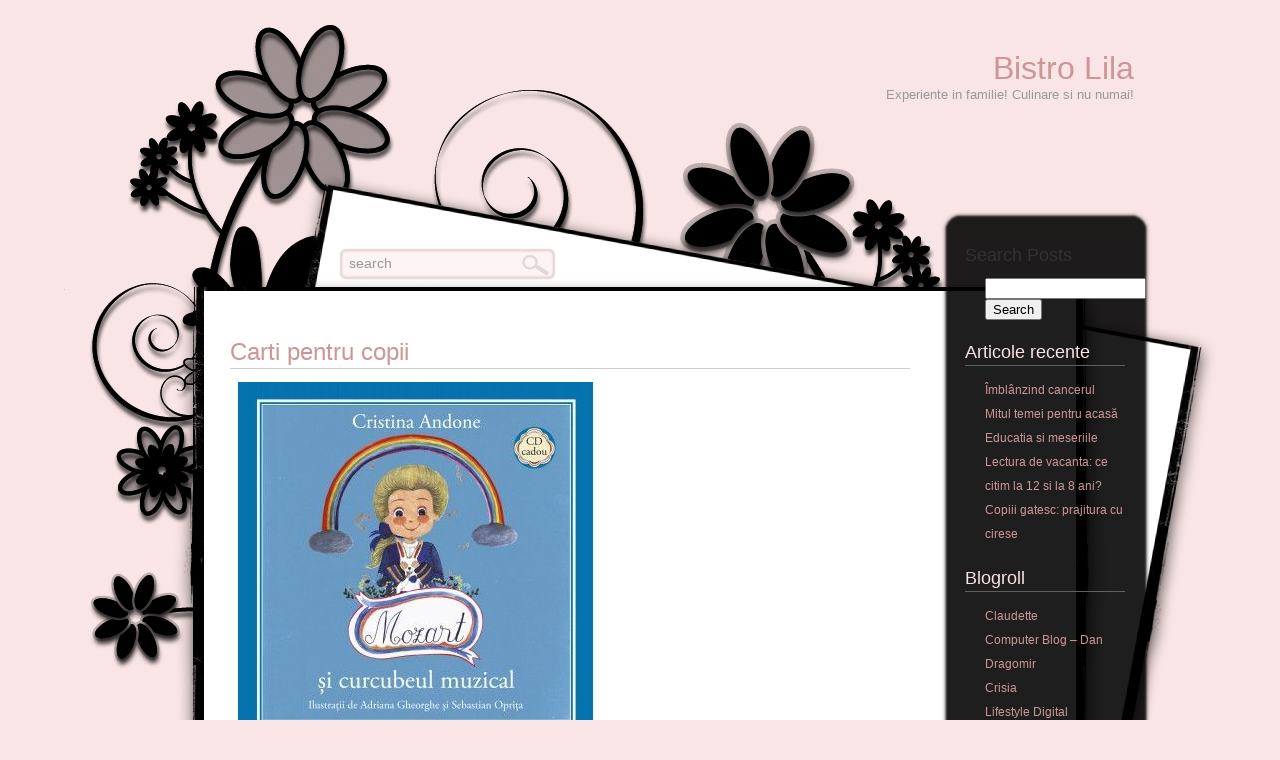

--- FILE ---
content_type: text/html; charset=UTF-8
request_url: https://bistrolila.ro/tag/povesti
body_size: 12508
content:

<!DOCTYPE html PUBLIC "-//W3C//DTD XHTML 1.0 Transitional//EN" "http://www.w3.org/TR/xhtml1/DTD/xhtml1-transitional.dtd">

<html xmlns="http://www.w3.org/1999/xhtml">

<head profile="http://gmpg.org/xfn/11">

<meta http-equiv="Content-Type" content="text/html; charset=UTF-8" />

<title>Bistro Lila   &raquo; povesti</title>

<meta name="generator" content="WordPress 6.5.7" /> <!-- leave this for stats -->
<meta name="verify-v1" content="XUtvbIia21ET4xt+vUA2IhQNHyxRfJYn+iXU9Xalr/0=" />
<link rel="stylesheet" href="https://bistrolila.ro/wp-content/themes/classy-pink-10/style.css" type="text/css" media="screen" />
<link rel="stylesheet" type="text/css" media="screen" href="https://bistrolila.ro/wp-content/themes/classy-pink-10/ie-win.css" />
	
<link rel="alternate" type="application/rss+xml" title="RSS 2.0" href="https://bistrolila.ro/feed" />

<link rel="alternate" type="text/xml" title="RSS .92" href="https://bistrolila.ro/feed/rss" />

<link rel="alternate" type="application/atom+xml" title="Atom 0.3" href="https://bistrolila.ro/feed/atom" />

<link rel="pingback" href="https://bistrolila.ro/xmlrpc.php" />

	<link rel='archives' title='May 2024' href='https://bistrolila.ro/2024/05' />
	<link rel='archives' title='October 2015' href='https://bistrolila.ro/2015/10' />
	<link rel='archives' title='August 2015' href='https://bistrolila.ro/2015/08' />
	<link rel='archives' title='July 2015' href='https://bistrolila.ro/2015/07' />
	<link rel='archives' title='May 2015' href='https://bistrolila.ro/2015/05' />
	<link rel='archives' title='March 2015' href='https://bistrolila.ro/2015/03' />
	<link rel='archives' title='January 2015' href='https://bistrolila.ro/2015/01' />
	<link rel='archives' title='July 2014' href='https://bistrolila.ro/2014/07' />
	<link rel='archives' title='March 2014' href='https://bistrolila.ro/2014/03' />
	<link rel='archives' title='February 2014' href='https://bistrolila.ro/2014/02' />
	<link rel='archives' title='January 2014' href='https://bistrolila.ro/2014/01' />
	<link rel='archives' title='November 2013' href='https://bistrolila.ro/2013/11' />
	<link rel='archives' title='October 2013' href='https://bistrolila.ro/2013/10' />
	<link rel='archives' title='August 2013' href='https://bistrolila.ro/2013/08' />
	<link rel='archives' title='July 2013' href='https://bistrolila.ro/2013/07' />
	<link rel='archives' title='June 2013' href='https://bistrolila.ro/2013/06' />
	<link rel='archives' title='May 2013' href='https://bistrolila.ro/2013/05' />
	<link rel='archives' title='March 2013' href='https://bistrolila.ro/2013/03' />
	<link rel='archives' title='February 2013' href='https://bistrolila.ro/2013/02' />
	<link rel='archives' title='January 2013' href='https://bistrolila.ro/2013/01' />
	<link rel='archives' title='December 2012' href='https://bistrolila.ro/2012/12' />
	<link rel='archives' title='November 2012' href='https://bistrolila.ro/2012/11' />
	<link rel='archives' title='October 2012' href='https://bistrolila.ro/2012/10' />
	<link rel='archives' title='September 2012' href='https://bistrolila.ro/2012/09' />
	<link rel='archives' title='August 2012' href='https://bistrolila.ro/2012/08' />
	<link rel='archives' title='July 2012' href='https://bistrolila.ro/2012/07' />
	<link rel='archives' title='June 2012' href='https://bistrolila.ro/2012/06' />
	<link rel='archives' title='May 2012' href='https://bistrolila.ro/2012/05' />
	<link rel='archives' title='April 2012' href='https://bistrolila.ro/2012/04' />
	<link rel='archives' title='March 2012' href='https://bistrolila.ro/2012/03' />
	<link rel='archives' title='February 2012' href='https://bistrolila.ro/2012/02' />
	<link rel='archives' title='January 2012' href='https://bistrolila.ro/2012/01' />
	<link rel='archives' title='December 2011' href='https://bistrolila.ro/2011/12' />
	<link rel='archives' title='November 2011' href='https://bistrolila.ro/2011/11' />
	<link rel='archives' title='October 2011' href='https://bistrolila.ro/2011/10' />
	<link rel='archives' title='September 2011' href='https://bistrolila.ro/2011/09' />
	<link rel='archives' title='August 2011' href='https://bistrolila.ro/2011/08' />
	<link rel='archives' title='July 2011' href='https://bistrolila.ro/2011/07' />
	<link rel='archives' title='June 2011' href='https://bistrolila.ro/2011/06' />
	<link rel='archives' title='May 2011' href='https://bistrolila.ro/2011/05' />
	<link rel='archives' title='April 2011' href='https://bistrolila.ro/2011/04' />
	<link rel='archives' title='March 2011' href='https://bistrolila.ro/2011/03' />
	<link rel='archives' title='February 2011' href='https://bistrolila.ro/2011/02' />
	<link rel='archives' title='January 2011' href='https://bistrolila.ro/2011/01' />
	<link rel='archives' title='December 2010' href='https://bistrolila.ro/2010/12' />
	<link rel='archives' title='November 2010' href='https://bistrolila.ro/2010/11' />
	<link rel='archives' title='October 2010' href='https://bistrolila.ro/2010/10' />
	<link rel='archives' title='September 2010' href='https://bistrolila.ro/2010/09' />
	<link rel='archives' title='August 2010' href='https://bistrolila.ro/2010/08' />
	<link rel='archives' title='July 2010' href='https://bistrolila.ro/2010/07' />
	<link rel='archives' title='June 2010' href='https://bistrolila.ro/2010/06' />
	<link rel='archives' title='May 2010' href='https://bistrolila.ro/2010/05' />
	<link rel='archives' title='April 2010' href='https://bistrolila.ro/2010/04' />
	<link rel='archives' title='March 2010' href='https://bistrolila.ro/2010/03' />
	<link rel='archives' title='February 2010' href='https://bistrolila.ro/2010/02' />
	<link rel='archives' title='January 2010' href='https://bistrolila.ro/2010/01' />
	<link rel='archives' title='December 2009' href='https://bistrolila.ro/2009/12' />
	<link rel='archives' title='November 2009' href='https://bistrolila.ro/2009/11' />
	<link rel='archives' title='October 2009' href='https://bistrolila.ro/2009/10' />
	<link rel='archives' title='September 2009' href='https://bistrolila.ro/2009/09' />
	<link rel='archives' title='August 2009' href='https://bistrolila.ro/2009/08' />
	<link rel='archives' title='July 2009' href='https://bistrolila.ro/2009/07' />
	<link rel='archives' title='June 2009' href='https://bistrolila.ro/2009/06' />
	<link rel='archives' title='May 2009' href='https://bistrolila.ro/2009/05' />
	<link rel='archives' title='April 2009' href='https://bistrolila.ro/2009/04' />
	<link rel='archives' title='March 2009' href='https://bistrolila.ro/2009/03' />
	<link rel='archives' title='February 2009' href='https://bistrolila.ro/2009/02' />
	<link rel='archives' title='January 2009' href='https://bistrolila.ro/2009/01' />
	<link rel='archives' title='December 2008' href='https://bistrolila.ro/2008/12' />
	<link rel='archives' title='October 2008' href='https://bistrolila.ro/2008/10' />
	<link rel='archives' title='September 2008' href='https://bistrolila.ro/2008/09' />
	<link rel='archives' title='August 2008' href='https://bistrolila.ro/2008/08' />
	<link rel='archives' title='July 2008' href='https://bistrolila.ro/2008/07' />
	<link rel='archives' title='June 2008' href='https://bistrolila.ro/2008/06' />
	<link rel='archives' title='May 2008' href='https://bistrolila.ro/2008/05' />
	<link rel='archives' title='April 2008' href='https://bistrolila.ro/2008/04' />
	<link rel='archives' title='March 2008' href='https://bistrolila.ro/2008/03' />
	<link rel='archives' title='February 2008' href='https://bistrolila.ro/2008/02' />
	<link rel='archives' title='January 2008' href='https://bistrolila.ro/2008/01' />
	<link rel='archives' title='December 2007' href='https://bistrolila.ro/2007/12' />
	<link rel='archives' title='November 2007' href='https://bistrolila.ro/2007/11' />

<meta name='robots' content='max-image-preview:large' />
<link rel="alternate" type="application/rss+xml" title="Bistro Lila &raquo; povesti Tag Feed" href="https://bistrolila.ro/tag/povesti/feed" />
<script type="text/javascript">
/* <![CDATA[ */
window._wpemojiSettings = {"baseUrl":"https:\/\/s.w.org\/images\/core\/emoji\/15.0.3\/72x72\/","ext":".png","svgUrl":"https:\/\/s.w.org\/images\/core\/emoji\/15.0.3\/svg\/","svgExt":".svg","source":{"concatemoji":"https:\/\/bistrolila.ro\/wp-includes\/js\/wp-emoji-release.min.js?ver=6.5.7"}};
/*! This file is auto-generated */
!function(i,n){var o,s,e;function c(e){try{var t={supportTests:e,timestamp:(new Date).valueOf()};sessionStorage.setItem(o,JSON.stringify(t))}catch(e){}}function p(e,t,n){e.clearRect(0,0,e.canvas.width,e.canvas.height),e.fillText(t,0,0);var t=new Uint32Array(e.getImageData(0,0,e.canvas.width,e.canvas.height).data),r=(e.clearRect(0,0,e.canvas.width,e.canvas.height),e.fillText(n,0,0),new Uint32Array(e.getImageData(0,0,e.canvas.width,e.canvas.height).data));return t.every(function(e,t){return e===r[t]})}function u(e,t,n){switch(t){case"flag":return n(e,"\ud83c\udff3\ufe0f\u200d\u26a7\ufe0f","\ud83c\udff3\ufe0f\u200b\u26a7\ufe0f")?!1:!n(e,"\ud83c\uddfa\ud83c\uddf3","\ud83c\uddfa\u200b\ud83c\uddf3")&&!n(e,"\ud83c\udff4\udb40\udc67\udb40\udc62\udb40\udc65\udb40\udc6e\udb40\udc67\udb40\udc7f","\ud83c\udff4\u200b\udb40\udc67\u200b\udb40\udc62\u200b\udb40\udc65\u200b\udb40\udc6e\u200b\udb40\udc67\u200b\udb40\udc7f");case"emoji":return!n(e,"\ud83d\udc26\u200d\u2b1b","\ud83d\udc26\u200b\u2b1b")}return!1}function f(e,t,n){var r="undefined"!=typeof WorkerGlobalScope&&self instanceof WorkerGlobalScope?new OffscreenCanvas(300,150):i.createElement("canvas"),a=r.getContext("2d",{willReadFrequently:!0}),o=(a.textBaseline="top",a.font="600 32px Arial",{});return e.forEach(function(e){o[e]=t(a,e,n)}),o}function t(e){var t=i.createElement("script");t.src=e,t.defer=!0,i.head.appendChild(t)}"undefined"!=typeof Promise&&(o="wpEmojiSettingsSupports",s=["flag","emoji"],n.supports={everything:!0,everythingExceptFlag:!0},e=new Promise(function(e){i.addEventListener("DOMContentLoaded",e,{once:!0})}),new Promise(function(t){var n=function(){try{var e=JSON.parse(sessionStorage.getItem(o));if("object"==typeof e&&"number"==typeof e.timestamp&&(new Date).valueOf()<e.timestamp+604800&&"object"==typeof e.supportTests)return e.supportTests}catch(e){}return null}();if(!n){if("undefined"!=typeof Worker&&"undefined"!=typeof OffscreenCanvas&&"undefined"!=typeof URL&&URL.createObjectURL&&"undefined"!=typeof Blob)try{var e="postMessage("+f.toString()+"("+[JSON.stringify(s),u.toString(),p.toString()].join(",")+"));",r=new Blob([e],{type:"text/javascript"}),a=new Worker(URL.createObjectURL(r),{name:"wpTestEmojiSupports"});return void(a.onmessage=function(e){c(n=e.data),a.terminate(),t(n)})}catch(e){}c(n=f(s,u,p))}t(n)}).then(function(e){for(var t in e)n.supports[t]=e[t],n.supports.everything=n.supports.everything&&n.supports[t],"flag"!==t&&(n.supports.everythingExceptFlag=n.supports.everythingExceptFlag&&n.supports[t]);n.supports.everythingExceptFlag=n.supports.everythingExceptFlag&&!n.supports.flag,n.DOMReady=!1,n.readyCallback=function(){n.DOMReady=!0}}).then(function(){return e}).then(function(){var e;n.supports.everything||(n.readyCallback(),(e=n.source||{}).concatemoji?t(e.concatemoji):e.wpemoji&&e.twemoji&&(t(e.twemoji),t(e.wpemoji)))}))}((window,document),window._wpemojiSettings);
/* ]]> */
</script>
<style id='wp-emoji-styles-inline-css' type='text/css'>

	img.wp-smiley, img.emoji {
		display: inline !important;
		border: none !important;
		box-shadow: none !important;
		height: 1em !important;
		width: 1em !important;
		margin: 0 0.07em !important;
		vertical-align: -0.1em !important;
		background: none !important;
		padding: 0 !important;
	}
</style>
<link rel='stylesheet' id='wp-block-library-css' href='https://bistrolila.ro/wp-includes/css/dist/block-library/style.min.css?ver=6.5.7' type='text/css' media='all' />
<style id='classic-theme-styles-inline-css' type='text/css'>
/*! This file is auto-generated */
.wp-block-button__link{color:#fff;background-color:#32373c;border-radius:9999px;box-shadow:none;text-decoration:none;padding:calc(.667em + 2px) calc(1.333em + 2px);font-size:1.125em}.wp-block-file__button{background:#32373c;color:#fff;text-decoration:none}
</style>
<style id='global-styles-inline-css' type='text/css'>
body{--wp--preset--color--black: #000000;--wp--preset--color--cyan-bluish-gray: #abb8c3;--wp--preset--color--white: #ffffff;--wp--preset--color--pale-pink: #f78da7;--wp--preset--color--vivid-red: #cf2e2e;--wp--preset--color--luminous-vivid-orange: #ff6900;--wp--preset--color--luminous-vivid-amber: #fcb900;--wp--preset--color--light-green-cyan: #7bdcb5;--wp--preset--color--vivid-green-cyan: #00d084;--wp--preset--color--pale-cyan-blue: #8ed1fc;--wp--preset--color--vivid-cyan-blue: #0693e3;--wp--preset--color--vivid-purple: #9b51e0;--wp--preset--gradient--vivid-cyan-blue-to-vivid-purple: linear-gradient(135deg,rgba(6,147,227,1) 0%,rgb(155,81,224) 100%);--wp--preset--gradient--light-green-cyan-to-vivid-green-cyan: linear-gradient(135deg,rgb(122,220,180) 0%,rgb(0,208,130) 100%);--wp--preset--gradient--luminous-vivid-amber-to-luminous-vivid-orange: linear-gradient(135deg,rgba(252,185,0,1) 0%,rgba(255,105,0,1) 100%);--wp--preset--gradient--luminous-vivid-orange-to-vivid-red: linear-gradient(135deg,rgba(255,105,0,1) 0%,rgb(207,46,46) 100%);--wp--preset--gradient--very-light-gray-to-cyan-bluish-gray: linear-gradient(135deg,rgb(238,238,238) 0%,rgb(169,184,195) 100%);--wp--preset--gradient--cool-to-warm-spectrum: linear-gradient(135deg,rgb(74,234,220) 0%,rgb(151,120,209) 20%,rgb(207,42,186) 40%,rgb(238,44,130) 60%,rgb(251,105,98) 80%,rgb(254,248,76) 100%);--wp--preset--gradient--blush-light-purple: linear-gradient(135deg,rgb(255,206,236) 0%,rgb(152,150,240) 100%);--wp--preset--gradient--blush-bordeaux: linear-gradient(135deg,rgb(254,205,165) 0%,rgb(254,45,45) 50%,rgb(107,0,62) 100%);--wp--preset--gradient--luminous-dusk: linear-gradient(135deg,rgb(255,203,112) 0%,rgb(199,81,192) 50%,rgb(65,88,208) 100%);--wp--preset--gradient--pale-ocean: linear-gradient(135deg,rgb(255,245,203) 0%,rgb(182,227,212) 50%,rgb(51,167,181) 100%);--wp--preset--gradient--electric-grass: linear-gradient(135deg,rgb(202,248,128) 0%,rgb(113,206,126) 100%);--wp--preset--gradient--midnight: linear-gradient(135deg,rgb(2,3,129) 0%,rgb(40,116,252) 100%);--wp--preset--font-size--small: 13px;--wp--preset--font-size--medium: 20px;--wp--preset--font-size--large: 36px;--wp--preset--font-size--x-large: 42px;--wp--preset--spacing--20: 0.44rem;--wp--preset--spacing--30: 0.67rem;--wp--preset--spacing--40: 1rem;--wp--preset--spacing--50: 1.5rem;--wp--preset--spacing--60: 2.25rem;--wp--preset--spacing--70: 3.38rem;--wp--preset--spacing--80: 5.06rem;--wp--preset--shadow--natural: 6px 6px 9px rgba(0, 0, 0, 0.2);--wp--preset--shadow--deep: 12px 12px 50px rgba(0, 0, 0, 0.4);--wp--preset--shadow--sharp: 6px 6px 0px rgba(0, 0, 0, 0.2);--wp--preset--shadow--outlined: 6px 6px 0px -3px rgba(255, 255, 255, 1), 6px 6px rgba(0, 0, 0, 1);--wp--preset--shadow--crisp: 6px 6px 0px rgba(0, 0, 0, 1);}:where(.is-layout-flex){gap: 0.5em;}:where(.is-layout-grid){gap: 0.5em;}body .is-layout-flex{display: flex;}body .is-layout-flex{flex-wrap: wrap;align-items: center;}body .is-layout-flex > *{margin: 0;}body .is-layout-grid{display: grid;}body .is-layout-grid > *{margin: 0;}:where(.wp-block-columns.is-layout-flex){gap: 2em;}:where(.wp-block-columns.is-layout-grid){gap: 2em;}:where(.wp-block-post-template.is-layout-flex){gap: 1.25em;}:where(.wp-block-post-template.is-layout-grid){gap: 1.25em;}.has-black-color{color: var(--wp--preset--color--black) !important;}.has-cyan-bluish-gray-color{color: var(--wp--preset--color--cyan-bluish-gray) !important;}.has-white-color{color: var(--wp--preset--color--white) !important;}.has-pale-pink-color{color: var(--wp--preset--color--pale-pink) !important;}.has-vivid-red-color{color: var(--wp--preset--color--vivid-red) !important;}.has-luminous-vivid-orange-color{color: var(--wp--preset--color--luminous-vivid-orange) !important;}.has-luminous-vivid-amber-color{color: var(--wp--preset--color--luminous-vivid-amber) !important;}.has-light-green-cyan-color{color: var(--wp--preset--color--light-green-cyan) !important;}.has-vivid-green-cyan-color{color: var(--wp--preset--color--vivid-green-cyan) !important;}.has-pale-cyan-blue-color{color: var(--wp--preset--color--pale-cyan-blue) !important;}.has-vivid-cyan-blue-color{color: var(--wp--preset--color--vivid-cyan-blue) !important;}.has-vivid-purple-color{color: var(--wp--preset--color--vivid-purple) !important;}.has-black-background-color{background-color: var(--wp--preset--color--black) !important;}.has-cyan-bluish-gray-background-color{background-color: var(--wp--preset--color--cyan-bluish-gray) !important;}.has-white-background-color{background-color: var(--wp--preset--color--white) !important;}.has-pale-pink-background-color{background-color: var(--wp--preset--color--pale-pink) !important;}.has-vivid-red-background-color{background-color: var(--wp--preset--color--vivid-red) !important;}.has-luminous-vivid-orange-background-color{background-color: var(--wp--preset--color--luminous-vivid-orange) !important;}.has-luminous-vivid-amber-background-color{background-color: var(--wp--preset--color--luminous-vivid-amber) !important;}.has-light-green-cyan-background-color{background-color: var(--wp--preset--color--light-green-cyan) !important;}.has-vivid-green-cyan-background-color{background-color: var(--wp--preset--color--vivid-green-cyan) !important;}.has-pale-cyan-blue-background-color{background-color: var(--wp--preset--color--pale-cyan-blue) !important;}.has-vivid-cyan-blue-background-color{background-color: var(--wp--preset--color--vivid-cyan-blue) !important;}.has-vivid-purple-background-color{background-color: var(--wp--preset--color--vivid-purple) !important;}.has-black-border-color{border-color: var(--wp--preset--color--black) !important;}.has-cyan-bluish-gray-border-color{border-color: var(--wp--preset--color--cyan-bluish-gray) !important;}.has-white-border-color{border-color: var(--wp--preset--color--white) !important;}.has-pale-pink-border-color{border-color: var(--wp--preset--color--pale-pink) !important;}.has-vivid-red-border-color{border-color: var(--wp--preset--color--vivid-red) !important;}.has-luminous-vivid-orange-border-color{border-color: var(--wp--preset--color--luminous-vivid-orange) !important;}.has-luminous-vivid-amber-border-color{border-color: var(--wp--preset--color--luminous-vivid-amber) !important;}.has-light-green-cyan-border-color{border-color: var(--wp--preset--color--light-green-cyan) !important;}.has-vivid-green-cyan-border-color{border-color: var(--wp--preset--color--vivid-green-cyan) !important;}.has-pale-cyan-blue-border-color{border-color: var(--wp--preset--color--pale-cyan-blue) !important;}.has-vivid-cyan-blue-border-color{border-color: var(--wp--preset--color--vivid-cyan-blue) !important;}.has-vivid-purple-border-color{border-color: var(--wp--preset--color--vivid-purple) !important;}.has-vivid-cyan-blue-to-vivid-purple-gradient-background{background: var(--wp--preset--gradient--vivid-cyan-blue-to-vivid-purple) !important;}.has-light-green-cyan-to-vivid-green-cyan-gradient-background{background: var(--wp--preset--gradient--light-green-cyan-to-vivid-green-cyan) !important;}.has-luminous-vivid-amber-to-luminous-vivid-orange-gradient-background{background: var(--wp--preset--gradient--luminous-vivid-amber-to-luminous-vivid-orange) !important;}.has-luminous-vivid-orange-to-vivid-red-gradient-background{background: var(--wp--preset--gradient--luminous-vivid-orange-to-vivid-red) !important;}.has-very-light-gray-to-cyan-bluish-gray-gradient-background{background: var(--wp--preset--gradient--very-light-gray-to-cyan-bluish-gray) !important;}.has-cool-to-warm-spectrum-gradient-background{background: var(--wp--preset--gradient--cool-to-warm-spectrum) !important;}.has-blush-light-purple-gradient-background{background: var(--wp--preset--gradient--blush-light-purple) !important;}.has-blush-bordeaux-gradient-background{background: var(--wp--preset--gradient--blush-bordeaux) !important;}.has-luminous-dusk-gradient-background{background: var(--wp--preset--gradient--luminous-dusk) !important;}.has-pale-ocean-gradient-background{background: var(--wp--preset--gradient--pale-ocean) !important;}.has-electric-grass-gradient-background{background: var(--wp--preset--gradient--electric-grass) !important;}.has-midnight-gradient-background{background: var(--wp--preset--gradient--midnight) !important;}.has-small-font-size{font-size: var(--wp--preset--font-size--small) !important;}.has-medium-font-size{font-size: var(--wp--preset--font-size--medium) !important;}.has-large-font-size{font-size: var(--wp--preset--font-size--large) !important;}.has-x-large-font-size{font-size: var(--wp--preset--font-size--x-large) !important;}
.wp-block-navigation a:where(:not(.wp-element-button)){color: inherit;}
:where(.wp-block-post-template.is-layout-flex){gap: 1.25em;}:where(.wp-block-post-template.is-layout-grid){gap: 1.25em;}
:where(.wp-block-columns.is-layout-flex){gap: 2em;}:where(.wp-block-columns.is-layout-grid){gap: 2em;}
.wp-block-pullquote{font-size: 1.5em;line-height: 1.6;}
</style>
<link rel='stylesheet' id='wp-pagenavi-css' href='https://bistrolila.ro/wp-content/plugins/wp-pagenavi/pagenavi-css.css?ver=2.70' type='text/css' media='all' />
<link rel="https://api.w.org/" href="https://bistrolila.ro/wp-json/" /><link rel="alternate" type="application/json" href="https://bistrolila.ro/wp-json/wp/v2/tags/818" /><link rel="EditURI" type="application/rsd+xml" title="RSD" href="https://bistrolila.ro/xmlrpc.php?rsd" />
<meta name="generator" content="WordPress 6.5.7" />
<style data-context="foundation-flickity-css">/*! Flickity v2.0.2
http://flickity.metafizzy.co
---------------------------------------------- */.flickity-enabled{position:relative}.flickity-enabled:focus{outline:0}.flickity-viewport{overflow:hidden;position:relative;height:100%}.flickity-slider{position:absolute;width:100%;height:100%}.flickity-enabled.is-draggable{-webkit-tap-highlight-color:transparent;tap-highlight-color:transparent;-webkit-user-select:none;-moz-user-select:none;-ms-user-select:none;user-select:none}.flickity-enabled.is-draggable .flickity-viewport{cursor:move;cursor:-webkit-grab;cursor:grab}.flickity-enabled.is-draggable .flickity-viewport.is-pointer-down{cursor:-webkit-grabbing;cursor:grabbing}.flickity-prev-next-button{position:absolute;top:50%;width:44px;height:44px;border:none;border-radius:50%;background:#fff;background:hsla(0,0%,100%,.75);cursor:pointer;-webkit-transform:translateY(-50%);transform:translateY(-50%)}.flickity-prev-next-button:hover{background:#fff}.flickity-prev-next-button:focus{outline:0;box-shadow:0 0 0 5px #09f}.flickity-prev-next-button:active{opacity:.6}.flickity-prev-next-button.previous{left:10px}.flickity-prev-next-button.next{right:10px}.flickity-rtl .flickity-prev-next-button.previous{left:auto;right:10px}.flickity-rtl .flickity-prev-next-button.next{right:auto;left:10px}.flickity-prev-next-button:disabled{opacity:.3;cursor:auto}.flickity-prev-next-button svg{position:absolute;left:20%;top:20%;width:60%;height:60%}.flickity-prev-next-button .arrow{fill:#333}.flickity-page-dots{position:absolute;width:100%;bottom:-25px;padding:0;margin:0;list-style:none;text-align:center;line-height:1}.flickity-rtl .flickity-page-dots{direction:rtl}.flickity-page-dots .dot{display:inline-block;width:10px;height:10px;margin:0 8px;background:#333;border-radius:50%;opacity:.25;cursor:pointer}.flickity-page-dots .dot.is-selected{opacity:1}</style><style data-context="foundation-slideout-css">.slideout-menu{position:fixed;left:0;top:0;bottom:0;right:auto;z-index:0;width:256px;overflow-y:auto;-webkit-overflow-scrolling:touch;display:none}.slideout-menu.pushit-right{left:auto;right:0}.slideout-panel{position:relative;z-index:1;will-change:transform}.slideout-open,.slideout-open .slideout-panel,.slideout-open body{overflow:hidden}.slideout-open .slideout-menu{display:block}.pushit{display:none}</style><style>.ios7.web-app-mode.has-fixed header{ background-color: rgba(3,122,221,.88);}</style>
</head>

<body data-rsssl=1>
	
<div id="header">
    <div class="header-title">
    	<h1><a href="https://bistrolila.ro">Bistro Lila</a></h1>
			<div class="slogan">Experiente in familie! Culinare si nu numai!</div>
         <div id="search">
			<form method="get" id="searchform" action="https://bistrolila.ro/">
				<input type="text" onclick="if(this.value=='search')this.value='';" onblur="if(this.value=='')this.value='search';" value="search" name="s" id="s" />
				<input type="submit" id="searchsubmit" value="" />
			</form>
		</div>
			   
    </div>
</div>    
<div id="wrapper2">
      
	
	
	<div id="wrapper">
      <div id="content-page">
		<div id="content-wrapper">
		
			
			
		
				<div class="post-wrapper">
				
		       		<div class="post">
			
            			<div class="titles"><a href="https://bistrolila.ro/carti-copii.html" rel="bookmark" title="Legătura spre Carti pentru copii">Carti pentru copii</a></div>
			
            				<p><a href="https://bistrolila.ro/wp-content/uploads/mozart_cop1.jpg"><img fetchpriority="high" decoding="async" class="aligncenter size-full wp-image-3597" title="mozart" src="https://bistrolila.ro/wp-content/uploads/mozart_cop1.jpg" alt="" width="370" height="370" srcset="https://bistrolila.ro/wp-content/uploads/mozart_cop1.jpg 370w, https://bistrolila.ro/wp-content/uploads/mozart_cop1-150x150.jpg 150w, https://bistrolila.ro/wp-content/uploads/mozart_cop1-300x300.jpg 300w" sizes="(max-width: 370px) 100vw, 370px" /></a>Pentru ca am mai scris despre<a href="https://bistrolila.ro/cartile-jocurile-copiilor-5-ani.html"> cartile copiilor</a> nu ma pot abtine sa nu va spun despre noile noastre descoperiri &#8211; <a href="http://www.adevarul.ro/cultura/colectiile_adevarul/Lunea-Adevarul-_va_fi_insotit_de_-Povesti_din_Padurea_muzicala_0_626937697.html#">Povestile muzicale</a> de la Adevarul.  Nu avem decat Mozart si Chopin dar cautam sa luam toata colectia. Povestile sunt foarte amuzante si ii atrag pe amandoi, atat la 5 cat si la 9 ani.  Autoarea Cristina Andone a reusit sa-i prezinte pe muzicieni intr-o maniera nemaipomenit de  atractiva. Parca si mie mi-ar placea sa am o plapumioara din puf de papadie, sa scot din dulap oricand am nevoie borcanele cu dulceata de zambete sau sos de topaiala, sa zbor in vis cu calutul meu sau altele asemenea  🙂  . Citim povestea, comentam si analizam ilustratiile, toate in timp ce ascultam muzica.</p>
<p>Un prilej bun sa ne imprietenim si cu muzica lor, si cu povestile si cu personajele minunate. Le recomand cu drag!</p>
<p>&nbsp;</p>
<p>P.S Daca tot suntem la capitolul descoperiri Mara a prins drag de povestile clasice in editii bilingve, romana -engleza, lucru care nu poate decat sa ma bucure. Si sper ca nu-i va trece prea curand interesul 🙂 .</p>
			
            				<div class="tags"><strong>tags</strong>:&nbsp;<a href="https://bistrolila.ro/tag/carti" rel="tag">Carti</a>, <a href="https://bistrolila.ro/tag/copii" rel="tag">Copii</a>, <a href="https://bistrolila.ro/tag/muzica" rel="tag">muzica</a>, <a href="https://bistrolila.ro/tag/povesti" rel="tag">povesti</a></div>
			
            			</div>
       
        			<div class="metadata">
        	
            			<div class="alignleft">Posted by liladoarea in <a href="https://bistrolila.ro/category/copii" rel="category tag">Copii</a> on February 21, 2012</div>
        				<div class="alignright"> <a href="https://bistrolila.ro/carti-copii.html#comments">3 Comments &raquo;</a></div>
        
        			</div>
			
            	</div>

			
			
		
				<div class="post-wrapper">
				
		       		<div class="post">
			
            			<div class="titles"><a href="https://bistrolila.ro/copiii-iubesc-lectura.html" rel="bookmark" title="Legătura spre Copiii iubesc lectura">Copiii iubesc lectura</a></div>
			
            				<p>Sambata mi-am facut curaj si am ajuns cu copiii la Gaudeamus. Am avut nevoie de curaj pentru ca experientele trecute cu copiii la Gaudeamus n-au fost foarte placute. Asa cum era si normal, Andrei a obosit rapid, cu greu razbateam prin aglomeratie cu el in brate, Mara nu se lasa nici ea mai prejos, si chiar daca am reusit sa luam cartile pe care le aveam in vizor mi-am spus ca o sa caut altfel de reduceri la carti, fara nebunia unui targ. De data asta am mers direct la atelierul de lectura organizat de BOKO &#8211; Copiii iubesc lectura, unde cu bomboane, carti, o poveste foarte antrenanta si persoane iubitoare de copiii si de povesti n-au simtit nebunia targului, au intrat in lumea lui Arik si au ascultat cu sufletul la gura nazbatiile lui Arik in lectura autoarei <a href="http://ro.wikipedia.org/wiki/Ioana_Nicolaie">Ioana Nicolaie</a>.</p>
<p><a href="https://www.bistrolila.ro/wp-content/IMG_0011-010.jpg"><img decoding="async" class="aligncenter size-full wp-image-3076" title="Ioana Nicolaie" src="https://www.bistrolila.ro/wp-content/IMG_0011-010.jpg" alt="" width="373" height="500" /></a></p>
<p>Foarte buna initiativa Boko, o sa participam la atelierele de lectura care se vor muta la <a href="http://boko.ro/formular-inregistrare/">Libraria Mihail Sadoveanu.</a> In decembrie cel care le va citi copiilor va fi chiar Mos Craciun, asa ca sunt convinsa ca micutii vor fi fascinati. Chiar daca si Mara si Andrei iubesc deja lectura si cartile cred ca le va fi benefica participarea la ateliere. Vor afla povesti noi, vor intra intr-o atmosfera de poveste si setea de lectura va creste, sunt convinsa. <a href="https://bistrolila.ro/copiii-iubesc-lectura.html#more-3075" class="more-link"><br />Citește continuarea &raquo;<br /></a></p>
			
            				<div class="tags"><strong>tags</strong>:&nbsp;<a href="https://bistrolila.ro/tag/arik" rel="tag">arik</a>, <a href="https://bistrolila.ro/tag/ateliere" rel="tag">ateliere</a>, <a href="https://bistrolila.ro/tag/carte" rel="tag">carte</a>, <a href="https://bistrolila.ro/tag/carti" rel="tag">Carti</a>, <a href="https://bistrolila.ro/tag/copii" rel="tag">Copii</a>, <a href="https://bistrolila.ro/tag/craciun" rel="tag">craciun</a>, <a href="https://bistrolila.ro/tag/ioana-nicolaie" rel="tag">ioana nicolaie</a>, <a href="https://bistrolila.ro/tag/lectura" rel="tag">lectura</a>, <a href="https://bistrolila.ro/tag/povesti" rel="tag">povesti</a>, <a href="https://bistrolila.ro/tag/sanctus" rel="tag">sanctus</a></div>
			
            			</div>
       
        			<div class="metadata">
        	
            			<div class="alignleft">Posted by liladoarea in <a href="https://bistrolila.ro/category/pentru-parinti-si-copii" rel="category tag">Pentru parinti si copii</a> on November 28, 2011</div>
        				<div class="alignright"> <a href="https://bistrolila.ro/copiii-iubesc-lectura.html#respond">Comment?</a></div>
        
        			</div>
			
            	</div>

			
			
		
				<div class="post-wrapper">
				
		       		<div class="post">
			
            			<div class="titles"><a href="https://bistrolila.ro/leapsa-pentru-parinti-cum-il-motivezi-pe-copil-sa-citeasca.html" rel="bookmark" title="Legătura spre Leapsa pentru parinti: Cum il motivezi pe copil sa citeasca">Leapsa pentru parinti: Cum il motivezi pe copil sa citeasca</a></div>
			
            				<p><a href="http://www.okey.ro/lila/wp-content/citeste.jpg"><img decoding="async" class="aligncenter size-medium wp-image-1725" title="citeste" src="https://www.okey.ro/lila/wp-content/citeste-300x225.jpg" alt="" width="300" height="225" /></a>Ma bag si eu in seama la o<a href="http://chinezu.eu/2010/08/10/leapsa-pentru-parinti-cum-il-motivezi-pe-copil-sa-citeasca/"> leapsa</a> pentru ca e un subiect care ma intereseaza foarte tare. Bineinteles ca ne-am dori sa-i vedem pe copiii nostri citind cat mai mult si sigur ca daca stam cu mainile incrucisate si asteptam sa-i apuce cheful cred ca vom avea o mare dezamagire.<br />
Eu pot sa vorbesc pentru copii relativ mici, Mara are 7 ani si jumatate. Pentru copiii mai mari cred ca e putin diferita abordarea.<br />
In primul rand copiii sunt tentati sa-i imite pe adultii din jurul lor. De aceea cred ca e important sa te vada citind, sa stie ca iti place sa citesti si sa fie si el tentat sa afle ce e asa interesant la o carte. Dupa ce ii trezesti interesul trebuie sa gasesti carti portivite cu varsta si care sa-i placa intradevar. Nu e obligatoriu sa-i placa aceleasi carti care iti placeau tie la varsta lui sau care plac altor copii de varste asemanatoare. Si, ca in orice abordare a copiilor, cel mai important e sa fii perseverent si sa ai rabdare. Nu-l atrage cartea propusa de tine gasesti alta, o va citi si pe aceasta mai tarziu, cand va fi mai deschis.<br />
Mara a indragit de la 2 ani carti de genul: Primele mele 1000 de cuvinte, apoi sa invatam culorile, formele, ceasul. Evident ca la inceput doar le-a admirat, ma intreba de fiecare desen, uneori de nenumarate ori, dar a ajuns sa le &#8220;citeasca&#8221; singura si sa fie foarte mandra de asta. Au urmat carti de povesti foarte scurte si foarte ilustrate, carti de povesti cu abtibilduri in locul unor cuvinte, aceste fiind foarte utile in diferite etape. La inceput ii citeam eu povestea si ea lipea abtibildurile in locurile corespunzatoare, mai tarziu, dupa ce a invatat sa citeasca ii era usor sa citeasca de aici, fonturile erau mari si unele cuvinte erau ilustrate, deci mult mai usor pentru ea. Si cartile mici de povesti, care aveau atasat un animalut (tin minte un purcelus si un cal, de plus, ce scoteau capul prin pagini) au atras-o. La inceput se juca cu animalutul in timp ce-i citeam eu povestea, mai tarziu era foarte bucuroasa ca poate ea sa citeasca singura povestea respectiva, pe care o cunostea in mare masura.<br />
Si cartile cu activitati pentru prescolari i-au placut, chiar daca acestea sunt mai mult caietele copiilor decat carti, tot e un bun punct de plecare pentru cartile de mai tarziu.<br />
Si cartile de povesti si cu imagini de colorat au fost foarte utile. Mai coloreaza dar o intereseaza si firul povestirii, a revenit la ele cand a invatat sa citeasca si ii place sa-i citeasca lui Andrei (3 ani), chiar daca acesta o mai necajeste si, neavand rabdare prea mult timp, ii mai trage de carte, mai incearca sa o mazgaleasca, dar nici ea nu renunta cu una cu doua 🙂<br />
In clasa intai, prima carte mai mare pe care a citit-o integral a fost Sahul pentru copii, o carte mare, gen album, foarte ilustrata si cu fonturi prietenoase. Nu am fortat-o sa citeasca aceasta carte 🙂 Ne tot baraie sa jucam sah cu ea si ii tot explicam ca mai are de invatat, cand a vazut cartea in magazin a indragit-o si i-am luat-o, convinsa fiind ca o sa i-o citesc eu. Dar am vazut ca se poate si altfel. Aveam o intelegere: ea citea o pagina si apoi eu una, sau chiar doua. Si a citit-o si recitit-o integral 😀</p>
<div id="attachment_1733" style="width: 215px" class="wp-caption aligncenter"><a href="http://www.okey.ro/lila/wp-content/Micul-print1_resize_2.jpg"><img loading="lazy" decoding="async" aria-describedby="caption-attachment-1733" class="size-medium wp-image-1733" title="Micul print1" src="https://www.okey.ro/lila/wp-content/Micul-print1_resize_2-205x300.jpg" alt="" width="205" height="300" /></a><p id="caption-attachment-1733" class="wp-caption-text">Micul print</p></div>
<p>A mai citit Micul print, nu cu aceeasi pasiune ca la cartea de sah dar a citit-o 🙂 Si povestile lui Andersen le-a citit, in mare parte.Degetica e favorita ei, a citit-o in diferite editii, la inceput cu multe ilustratii si mai putin text, dar a ajuns si la varianta integrala. Si Peter Pan, cartea favorita a lui Andrei, a citit-o, dar in varianta Adevarul.<br />
Ca tema de vacanta are, printre altele, sa citeasca o carte cu povesti foarte scurte &#8211; 1-2 pagini pentru o poveste, Mai spune o poveste parca se numeste. Ii place si parca o citeste in joaca.<br />
Sunt convinsa ca alti copii de varsta ei au citit mai mult dar fiecare copil are stilul sau si nu vreau sa o fortez prea tare si sa transformam cititul, care acum este o placere, intr-o corvoada sau chiar pedeapsa.</p>
<p>Voi cum ati procedat cu copiii vostri? <a href="http://okey.ro/claudette">Nasica,</a> voi ce cititi?:)</p>
<p><a href="http://www.pravaliacucarti.ro/Antoine-de-Saint-Exupery-Micul-print-p-17056-c-0-p.html" target="_blank">Sursa foto</a></p>
<p>Later edit: Au raspuns foarte frumos la leaspa si alti parinti: <a href="http://www.toane.ro/2010/08/11/leapsa-pentru-parinti-cum-i-ai-facut-cititori/" target="_blank">aici</a> si <a href="http://dana.webmyc.com/2010/06/pasiune-pentru-carti-reloaded-si-altele/#content" target="_blank">aici</a>.</p>
<p>Daca ati scris pe tema dati-mi un semn, va rog. Multumesc!</p>
			
            				<div class="tags"><strong>tags</strong>:&nbsp;<a href="https://bistrolila.ro/tag/andersen" rel="tag">andersen</a>, <a href="https://bistrolila.ro/tag/carte" rel="tag">carte</a>, <a href="https://bistrolila.ro/tag/citit" rel="tag">citit</a>, <a href="https://bistrolila.ro/tag/copii" rel="tag">Copii</a>, <a href="https://bistrolila.ro/tag/leapsa" rel="tag">leapsa</a>, <a href="https://bistrolila.ro/tag/parinti" rel="tag">parinti</a>, <a href="https://bistrolila.ro/tag/povesti" rel="tag">povesti</a>, <a href="https://bistrolila.ro/tag/sah" rel="tag">sah</a></div>
			
            			</div>
       
        			<div class="metadata">
        	
            			<div class="alignleft">Posted by liladoarea in <a href="https://bistrolila.ro/category/carti" rel="category tag">Carti</a>, <a href="https://bistrolila.ro/category/copii" rel="category tag">Copii</a> on August 10, 2010</div>
        				<div class="alignright"> <a href="https://bistrolila.ro/leapsa-pentru-parinti-cum-il-motivezi-pe-copil-sa-citeasca.html#comments">3 Comments &raquo;</a></div>
        
        			</div>
			
            	</div>

			
			
		
				<div class="post-wrapper">
				
		       		<div class="post">
			
            			<div class="titles"><a href="https://bistrolila.ro/povesti.html" rel="bookmark" title="Legătura spre Povesti">Povesti</a></div>
			
            				<p>Daca v-ati plictisit deja de clasicele povesti pe care le cititi copiilor vostri nu strica sa incercati povestile de lui <a href="http://povestealuijester.blogspot.com/">Jester</a> . Ai mei au fost incantati atat de povesti cat si de plansele de desenat. Deja Jester e prietenul lor si asteapta cu placere seara sa mai citim inca o data 🙂</p>
			
            				<div class="tags"><strong>tags</strong>:&nbsp;<a href="https://bistrolila.ro/tag/colorat" rel="tag">colorat</a>, <a href="https://bistrolila.ro/tag/copii" rel="tag">Copii</a>, <a href="https://bistrolila.ro/tag/povesti" rel="tag">povesti</a></div>
			
            			</div>
       
        			<div class="metadata">
        	
            			<div class="alignleft">Posted by liladoarea in <a href="https://bistrolila.ro/category/copii" rel="category tag">Copii</a> on June 7, 2009</div>
        				<div class="alignright"> <a href="https://bistrolila.ro/povesti.html#respond">Comment?</a></div>
        
        			</div>
			
            	</div>

			
			
		
				<div class="post-wrapper">
				
		       		<div class="post">
			
            			<div class="titles"><a href="https://bistrolila.ro/teatru-national-caracal.html" rel="bookmark" title="Legătura spre Teatru National Caracal">Teatru National Caracal</a></div>
			
            				<p>Am ajuns in scurta vacanta la Caracal si, in special la teatrul de curand redeschis. La invitatia nasicai am vazut cu Mara <a href="http://www.tncms.ro/interface/index.php?lang=ro/&amp;page=Prostia-Omeneasca">Prostia Omeneasca</a> &#8211; Teatrul National Marin Sorescu din Craiova. Sala arhiplina, chiar daca era a doua reprezentatie din ziua respectiva. Ne-a placut foarte mult spectacolul, evident si sala 🙂<br />
Multumim,<a href="http://www.pcforum.ro/claudette">nasica</a> .</p>
<p><object width="425" height="384" data="http://p.webshots.com/flash/smallslideshow.swf" type="application/x-shockwave-flash"><param name="name" value="WebshotsSlideshowPlayer" /><param name="flashvars" value="playList=http%3A%2F%2Fcommunity.webshots.com%2Fslideshow%2Fmeta%2F571446443kUAqKL%3Finline%3Dtrue&amp;inlineUrl=http%3A%2F%2Fcommunity.webshots.com%2FinlinePhoto%3FalbumId%3D571446443%26src%3Ds%26referPage%3Dhttp%3A%2F%2Fgood-times.webshots.com%2Fslideshow%2F571446443kUAqKL&amp;postRollContent=http%3A%2F%2Fp.webshots.com%2Fflash%2Fws_postroll.swf&amp;shareUrl=http%3A%2F%2Fgood-times.webshots.com%2Fslideshow%2F571446443kUAqKL&amp;audio=on&amp;audioVolume=33&amp;autoPlay=false&amp;transitionSpeed=5&amp;startIndex=0&amp;panzoom=on&amp;deployed=true" /><param name="src" value="http://p.webshots.com/flash/smallslideshow.swf" /><param name="wmode" value="opaque" /><param name="quality" value="best" /></object></p>
<p><a href="http://good-times.webshots.com/album/571446443kUAqKL">Teatru Caracal</a></p>
<p>Later edit: Am cumparat si Povesti de Ion Creanga cu Prostia Omeneasca din Colectia Cartea de acasa, deabia astept sa i-o citesc Marei.</p>
			
            				<div class="tags"><strong>tags</strong>:&nbsp;<a href="https://bistrolila.ro/tag/caracal" rel="tag">caracal</a>, <a href="https://bistrolila.ro/tag/carti" rel="tag">Carti</a>, <a href="https://bistrolila.ro/tag/colectie" rel="tag">colectie</a>, <a href="https://bistrolila.ro/tag/craiova" rel="tag">craiova</a>, <a href="https://bistrolila.ro/tag/creanga" rel="tag">creanga</a>, <a href="https://bistrolila.ro/tag/mara" rel="tag">mara</a>, <a href="https://bistrolila.ro/tag/povesti" rel="tag">povesti</a>, <a href="https://bistrolila.ro/tag/prostia-omeneasca" rel="tag">prostia omeneasca</a>, <a href="https://bistrolila.ro/tag/sorescu" rel="tag">sorescu</a>, <a href="https://bistrolila.ro/tag/teatru" rel="tag">teatru</a></div>
			
            			</div>
       
        			<div class="metadata">
        	
            			<div class="alignleft">Posted by liladoarea in <a href="https://bistrolila.ro/category/carti" rel="category tag">Carti</a>, <a href="https://bistrolila.ro/category/de-vazut" rel="category tag">De vazut</a> on April 26, 2009</div>
        				<div class="alignright"> <a href="https://bistrolila.ro/teatru-national-caracal.html#respond">Comment?</a></div>
        
        			</div>
			
            	</div>

			
			
		
				<div class="post-wrapper">
				
		       		<div class="post">
			
            			<div class="titles"><a href="https://bistrolila.ro/atelier-de-martisoare-fabrica-de-povesti.html" rel="bookmark" title="Legătura spre Atelier de martisoare &#8211; Fabrica de povesti">Atelier de martisoare &#8211; Fabrica de povesti</a></div>
			
            				<p><img loading="lazy" decoding="async" class="aligncenter" title="Felicitare Martie" src="https://okey.ro/lila/foto/felicitare_geo.jpg" alt="" width="400" height="300" /><br />
Iata ca am ajuns si la Fabrica de povesti, asa cum ne <a href="http://www.okey.ro/lila/index.php/weekend-de-poveste/">propusesem</a>.Azi atelier de martisoare -felicitari de 1 Martie. Amuzant pentru copii, emotionant pentru mamici, la final 🙂</p>
<p> <a href="https://bistrolila.ro/atelier-de-martisoare-fabrica-de-povesti.html#more-625" class="more-link"><br />Citește continuarea &raquo;<br /></a></p>
			
            				<div class="tags"><strong>tags</strong>:&nbsp;<a href="https://bistrolila.ro/tag/atelier" rel="tag">atelier</a>, <a href="https://bistrolila.ro/tag/copii" rel="tag">Copii</a>, <a href="https://bistrolila.ro/tag/felicitare" rel="tag">felicitare</a>, <a href="https://bistrolila.ro/tag/martisor" rel="tag">martisor</a>, <a href="https://bistrolila.ro/tag/mesterim" rel="tag">mesterim</a>, <a href="https://bistrolila.ro/tag/muzeu" rel="tag">muzeu</a>, <a href="https://bistrolila.ro/tag/povesti" rel="tag">povesti</a></div>
			
            			</div>
       
        			<div class="metadata">
        	
            			<div class="alignleft">Posted by liladoarea in <a href="https://bistrolila.ro/category/copii" rel="category tag">Copii</a>, <a href="https://bistrolila.ro/category/copiii-mesteresc" rel="category tag">Copiii mesteresc</a> on March 1, 2009</div>
        				<div class="alignright"> <a href="https://bistrolila.ro/atelier-de-martisoare-fabrica-de-povesti.html#respond">Comment?</a></div>
        
        			</div>
			
            	</div>

			
			
			   		<div class="navigation">
											</div>

						
			
	
			</div>
		
		   <div id="sidebar-wrapper">
    <div id="sidebar-top"></div>    
      <div id="sidebar">
                
        

 <h3>Search Posts</h3>
 
 <div class="sideblock">
    <ul>
<li>
   <form id="searchform" method="get" action="https://bistrolila.ro/index.php">
  
            <input type="text" name="s" size="18" /><br>

      
            <input type="submit" id="submit" name="Submit" value="Search" />
       
      
 </form>

 
</li>
</ul>
 </div>


		<div class="sideblock">
		<h3>Articole recente</h3>
		<ul>
											<li>
					<a href="https://bistrolila.ro/imblanzind-cancerul.html">Îmblânzind cancerul</a>
									</li>
											<li>
					<a href="https://bistrolila.ro/mitul-temei-acasa.html">Mitul temei pentru acasă</a>
									</li>
											<li>
					<a href="https://bistrolila.ro/educatia-meseriile.html">Educatia si meseriile</a>
									</li>
											<li>
					<a href="https://bistrolila.ro/lectura-vacanta-citim-12-8.html">Lectura de vacanta: ce citim la 12 si la 8 ani?</a>
									</li>
											<li>
					<a href="https://bistrolila.ro/copiii-gatesc-prajitura-cirese.html">Copiii gatesc: prajitura cu cirese</a>
									</li>
					</ul>

		</div><div class="sideblock"><h3>Blogroll</h3>
	<ul class='xoxo blogroll'>
<li><a href="http://lifestyledigital.ro/claudette">Claudette</a></li>
<li><a href="https://www.computerblog.ro" rel="noopener" title="Computerblog &#8211; un blog scris de Dan Dragomir" target="_blank">Computer Blog &#8211; Dan Dragomir</a></li>
<li><a href="http://www.crisia.net">Crisia</a></li>
<li><a href="http://www.lifestyledigital.ro">Lifestyle Digital</a></li>
<li><a href="http://www.prinlume.ro">Prin lume</a></li>
<li><a href="http://oliviasteer.ro/">Slove mestesugite</a></li>

	</ul>
</div>
<div class="sideblock"><h3>Bucatari cu blog</h3>
	<ul class='xoxo blogroll'>
<li><a href="http://www.adihadean.ro/">Adi Hadean</a></li>
<li><a href="http://bucatarialuidodo.wordpress.com">Bucataria lui Dodo</a></li>
<li><a href="http://chez.mazilique.ro/">Chez Mazilique</a></li>
<li><a href="http://www.cookiejar.ro/">Cookie Jar</a></li>
<li><a href="http://www.lauraadamache.ro">Laura Adamache</a></li>
<li><a href="http://savalaura.blogspot.com/">Sava Laura</a></li>

	</ul>
</div>
<div class="sideblock"><h3>Contact</h3>
	<ul class='xoxo blogroll'>
<li><a href="https://bistrolila.ro/contact">Contact</a></li>

	</ul>
</div>
<div class="sideblock"><h3>De suflet</h3>
	<ul class='xoxo blogroll'>
<li><a href="http://cristinaandone.blogspot.com">Cristina Andone</a></li>
<li><a href="http://www.zenobianiculita.ro/">Din bucuria de a scrie</a></li>
<li><a href="http://lunapatrata.wordpress.com/">Luna patrata</a></li>

	</ul>
</div>
<div class="sideblock">			<div class="textwidget"><p><a title="galaxy s11" href="https://www.computerblog.ro/dan/samsung-galaxy-s11-2020.html" target="_blank" rel="noopener">Samsung Galaxy S11</a> &#8211; detalii tehnice, păreri și preț.</p>
</div>
		</div>
 <div class="sideblock">
			   
<h3>Meta:</h3>

<ul>

	<li><a href="https://bistrolila.ro/feed" title="Syndicate this site using RSS"><abbr title="Really Simple Syndication">RSS</abbr></a></li>
	<li><a href="https://bistrolila.ro/comments/feed" title="The latest comments to all posts in RSS">Comments <abbr title="Really Simple Syndication">RSS</abbr></a></li>
	<li><a href="http://www.wordpress.pro">Wordpress Themes</a></li>
	
</ul>

</div>

                
                </div>
            <div id="sidebar-bottom"></div>  
            </div>
      
        </div>   
	</div>  
<div id="footer">&copy;  <!-- Start -->Wordpress themes<!-- End --></div>
</div>

<script type="text/javascript">

  var _gaq = _gaq || [];
  _gaq.push(['_setAccount', 'UA-349055-9']);
  _gaq.push(['_trackPageview']);

  (function() {
    var ga = document.createElement('script'); ga.type = 'text/javascript'; ga.async = true;
    ga.src = ('https:' == document.location.protocol ? 'https://ssl' : 'http://www') + '.google-analytics.com/ga.js';
    var s = document.getElementsByTagName('script')[0]; s.parentNode.insertBefore(ga, s);
  })();

</script>
</body>
</html>  
  
        
	
